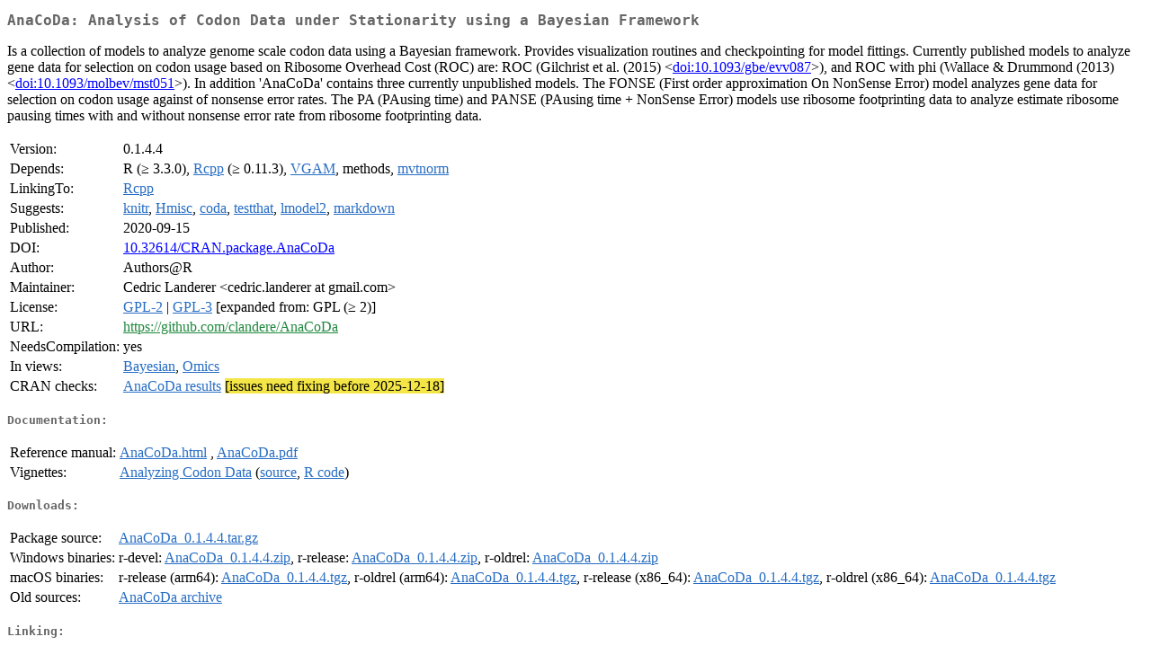

--- FILE ---
content_type: text/html
request_url: http://cran.usk.ac.id/web/packages/AnaCoDa/index.html
body_size: 2135
content:
<!DOCTYPE html>
<html>
<head>
<title>CRAN: Package AnaCoDa</title>
<link rel="canonical" href="https://CRAN.R-project.org/package=AnaCoDa"/>
<link rel="stylesheet" type="text/css" href="../../CRAN_web.css" />
<meta http-equiv="Content-Type" content="text/html; charset=utf-8" />
<meta name="viewport" content="width=device-width, initial-scale=1.0, user-scalable=yes"/>
<meta name="DC.identifier" content="https://CRAN.R-project.org/package=AnaCoDa" />
<meta name="DC.publisher" content="Comprehensive R Archive Network (CRAN)" />
<meta name="twitter:card" content="summary" />
<meta property="og:title" content="AnaCoDa: Analysis of Codon Data under Stationarity using a Bayesian Framework" />
<meta property="og:description" content="Is a collection of models to analyze genome scale codon data using a Bayesian framework. Provides visualization routines and checkpointing for model fittings. Currently published models to analyze gene data for selection on codon usage based on Ribosome Overhead Cost (ROC) are: ROC (Gilchrist et al. (2015) &amp;lt;&lt;a href=&quot;https://doi.org/10.1093%2Fgbe%2Fevv087&quot; target=&quot;_top&quot;&gt;doi:10.1093/gbe/evv087&lt;/a&gt;&amp;gt;), and ROC with phi (Wallace &amp;amp; Drummond (2013) &amp;lt;&lt;a href=&quot;https://doi.org/10.1093%2Fmolbev%2Fmst051&quot; target=&quot;_top&quot;&gt;doi:10.1093/molbev/mst051&lt;/a&gt;&amp;gt;). In addition 'AnaCoDa' contains three currently unpublished models. The FONSE (First order approximation On NonSense Error) model analyzes gene data for selection on codon usage against of nonsense error rates. The PA (PAusing time) and PANSE (PAusing time + NonSense Error) models use ribosome footprinting data to analyze estimate ribosome pausing times with and without nonsense error rate from ribosome footprinting data." />
<meta property="og:image" content="https://CRAN.R-project.org/CRANlogo.png" />
<meta property="og:type" content="website" />
<meta property="og:url" content="https://CRAN.R-project.org/package=AnaCoDa" />
<style type="text/css">
  table td { vertical-align: top; }
</style>
</head>
<body>
<div class="container">
<h2>AnaCoDa: Analysis of Codon Data under Stationarity using a Bayesian
Framework</h2>
<p>Is a collection of models to analyze genome scale codon
        data using a Bayesian framework. Provides visualization
        routines and checkpointing for model fittings. Currently
        published models to analyze gene data for selection on codon
        usage based on Ribosome Overhead Cost (ROC) are: ROC (Gilchrist
        et al. (2015) &lt;<a href="https://doi.org/10.1093%2Fgbe%2Fevv087" target="_top">doi:10.1093/gbe/evv087</a>&gt;), and ROC with phi
        (Wallace &amp; Drummond (2013) &lt;<a href="https://doi.org/10.1093%2Fmolbev%2Fmst051" target="_top">doi:10.1093/molbev/mst051</a>&gt;). In
        addition 'AnaCoDa' contains three currently unpublished models.
        The FONSE (First order approximation On NonSense Error) model
        analyzes gene data for selection on codon usage against of
        nonsense error rates. The PA (PAusing time) and PANSE (PAusing
        time + NonSense Error) models use ribosome footprinting data to
        analyze estimate ribosome pausing times with and without
        nonsense error rate from ribosome footprinting data.</p>
<table>
<tr>
<td>Version:</td>
<td>0.1.4.4</td>
</tr>
<tr>
<td>Depends:</td>
<td>R (&ge; 3.3.0), <a href="../Rcpp/index.html"><span class="CRAN">Rcpp</span></a> (&ge; 0.11.3), <a href="../VGAM/index.html"><span class="CRAN">VGAM</span></a>, methods, <a href="../mvtnorm/index.html"><span class="CRAN">mvtnorm</span></a></td>
</tr>
<tr>
<td>LinkingTo:</td>
<td><a href="../Rcpp/index.html"><span class="CRAN">Rcpp</span></a></td>
</tr>
<tr>
<td>Suggests:</td>
<td><a href="../knitr/index.html"><span class="CRAN">knitr</span></a>, <a href="../Hmisc/index.html"><span class="CRAN">Hmisc</span></a>, <a href="../coda/index.html"><span class="CRAN">coda</span></a>, <a href="../testthat/index.html"><span class="CRAN">testthat</span></a>, <a href="../lmodel2/index.html"><span class="CRAN">lmodel2</span></a>, <a href="../markdown/index.html"><span class="CRAN">markdown</span></a></td>
</tr>
<tr>
<td>Published:</td>
<td>2020-09-15</td>
</tr>
<tr>
<td>DOI:</td>
<td><a href="https://doi.org/10.32614/CRAN.package.AnaCoDa">10.32614/CRAN.package.AnaCoDa</a></td>
</tr>
<tr>
<td>Author:</td>
<td>Authors@R</td>
</tr>
<tr>
<td>Maintainer:</td>
<td>Cedric Landerer  &#x3c;&#x63;&#x65;&#x64;&#x72;&#x69;&#x63;&#x2e;&#x6c;&#x61;&#x6e;&#x64;&#x65;&#x72;&#x65;&#x72;&#x20;&#x61;&#x74;&#x20;&#x67;&#x6d;&#x61;&#x69;&#x6c;&#x2e;&#x63;&#x6f;&#x6d;&#x3e;</td>
</tr>
<tr>
<td>License:</td>
<td><a href="../../licenses/GPL-2"><span class="CRAN">GPL-2</span></a> | <a href="../../licenses/GPL-3"><span class="CRAN">GPL-3</span></a> [expanded from: GPL (&ge; 2)]</td>
</tr>
<tr>
<td>URL:</td>
<td><a href="https://github.com/clandere/AnaCoDa" target="_top"><span class="GitHub">https://github.com/clandere/AnaCoDa</span></a></td>
</tr>
<tr>
<td>NeedsCompilation:</td>
<td>yes</td>
</tr>
<tr>
<td>In&nbsp;views:</td>
<td><a href="../../views/Bayesian.html"><span class="CRAN">Bayesian</span></a>, <a href="../../views/Omics.html"><span class="CRAN">Omics</span></a></td>
</tr>
<tr>
<td>CRAN&nbsp;checks:</td>
<td><a href="../../checks/check_results_AnaCoDa.html"><span class="CRAN">AnaCoDa results</span></a> <span style="background-color:#F4E646;">[issues need fixing before 2025-12-18]</span></td>
</tr>
</table>
<h4>Documentation:</h4>
<table>
<tr>
<td>Reference&nbsp;manual:</td>
<td>
 <a href="refman/AnaCoDa.html"><span class="CRAN">AnaCoDa.html</span></a> ,  <a href="AnaCoDa.pdf"><span class="CRAN">AnaCoDa.pdf</span></a> 
</td>
</tr>
<tr>
<td>Vignettes:</td>
<td>
<a href="vignettes/anacoda.html"><span class="CRAN">Analyzing Codon Data</span></a> (<a href="vignettes/anacoda.Rmd" type="text/plain; charset=utf-8"><span class="CRAN">source</span></a>, <a href="vignettes/anacoda.R" type="text/plain; charset=utf-8"><span class="CRAN">R code</span></a>)<br/>
</td>
</tr>
</table>
<h4>Downloads:</h4>
<table>
<tr>
<td> Package&nbsp;source: </td>
<td> <a href="../../../src/contrib/AnaCoDa_0.1.4.4.tar.gz"> <span class="CRAN"> AnaCoDa_0.1.4.4.tar.gz </span> </a> </td>
</tr>
<tr>
<td> Windows&nbsp;binaries: </td>
<td> r-devel: <a href="../../../bin/windows/contrib/4.6/AnaCoDa_0.1.4.4.zip"><span class="CRAN">AnaCoDa_0.1.4.4.zip</span></a>, r-release: <a href="../../../bin/windows/contrib/4.5/AnaCoDa_0.1.4.4.zip"><span class="CRAN">AnaCoDa_0.1.4.4.zip</span></a>, r-oldrel: <a href="../../../bin/windows/contrib/4.4/AnaCoDa_0.1.4.4.zip"><span class="CRAN">AnaCoDa_0.1.4.4.zip</span></a> </td>
</tr>
<tr>
<td> macOS&nbsp;binaries: </td>
<td> r-release (arm64): <a href="../../../bin/macosx/big-sur-arm64/contrib/4.5/AnaCoDa_0.1.4.4.tgz"><span class="CRAN">AnaCoDa_0.1.4.4.tgz</span></a>, r-oldrel (arm64): <a href="../../../bin/macosx/big-sur-arm64/contrib/4.4/AnaCoDa_0.1.4.4.tgz"><span class="CRAN">AnaCoDa_0.1.4.4.tgz</span></a>, r-release (x86_64): <a href="../../../bin/macosx/big-sur-x86_64/contrib/4.5/AnaCoDa_0.1.4.4.tgz"><span class="CRAN">AnaCoDa_0.1.4.4.tgz</span></a>, r-oldrel (x86_64): <a href="../../../bin/macosx/big-sur-x86_64/contrib/4.4/AnaCoDa_0.1.4.4.tgz"><span class="CRAN">AnaCoDa_0.1.4.4.tgz</span></a> </td>
</tr>
<tr>
<td> Old&nbsp;sources: </td>
<td> <a href="https://CRAN.R-project.org/src/contrib/Archive/AnaCoDa"> <span class="CRAN"> AnaCoDa archive </span> </a> </td>
</tr>
</table>
<h4>Linking:</h4>
<p>Please use the canonical form
<a href="https://CRAN.R-project.org/package=AnaCoDa"><span class="CRAN"><samp>https://CRAN.R-project.org/package=AnaCoDa</samp></span></a>
to link to this page.</p>
</div>
</body>
</html>
